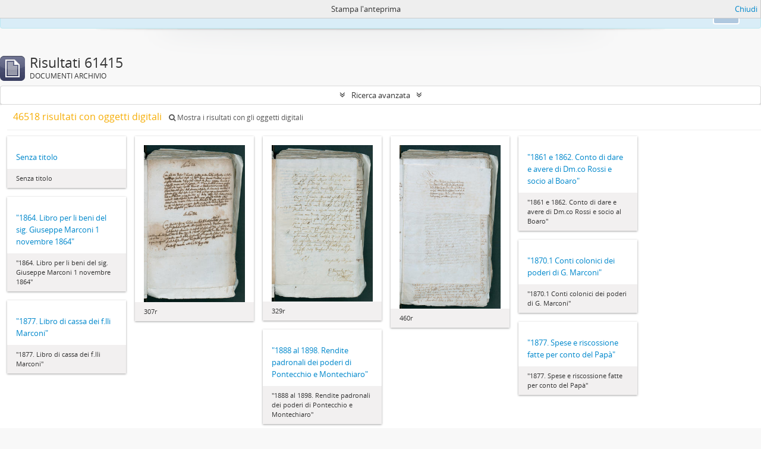

--- FILE ---
content_type: text/html; charset=utf-8
request_url: http://archivi.lincei.it/index.php/informationobject/browse?sort=alphabetic&view=card&sortDir=asc&sf_culture=it&topLod=0&media=print
body_size: 8712
content:
<!DOCTYPE html>
<html lang="it" dir="ltr">
  <head>
    <meta http-equiv="Content-Type" content="text/html; charset=utf-8" />
<meta http-equiv="X-Ua-Compatible" content="IE=edge,chrome=1" />
    <meta name="title" content="ACCADEMIA NAZIONALE DEI LINCEI" />
<meta name="description" content="Archivi Digitalizzati" />
<meta name="viewport" content="initial-scale=1.0, user-scalable=no" />
    <title>ACCADEMIA NAZIONALE DEI LINCEI</title>
    <link rel="shortcut icon" href="/favicon.ico"/>
    <link href="/plugins/sfDrupalPlugin/vendor/drupal/misc/ui/ui.all.css" media="screen" rel="stylesheet" type="text/css" />
<link media="all" href="/plugins/arDominionPlugin/css/main.css" rel="stylesheet" type="text/css" />
<link href="/css/print-preview.css" media="screen" rel="stylesheet" type="text/css" />
            <script src="/vendor/jquery.js" type="text/javascript"></script>
<script src="/plugins/sfDrupalPlugin/vendor/drupal/misc/drupal.js" type="text/javascript"></script>
<script src="/vendor/yui/yahoo-dom-event/yahoo-dom-event.js" type="text/javascript"></script>
<script src="/vendor/yui/element/element-min.js" type="text/javascript"></script>
<script src="/vendor/yui/button/button-min.js" type="text/javascript"></script>
<script src="/vendor/yui/container/container_core-min.js" type="text/javascript"></script>
<script src="/vendor/yui/menu/menu-min.js" type="text/javascript"></script>
<script src="/vendor/modernizr.js" type="text/javascript"></script>
<script src="/vendor/jquery-ui.js" type="text/javascript"></script>
<script src="/vendor/jquery.ui.resizable.min.js" type="text/javascript"></script>
<script src="/vendor/jquery.expander.js" type="text/javascript"></script>
<script src="/vendor/jquery.masonry.js" type="text/javascript"></script>
<script src="/vendor/jquery.imagesloaded.js" type="text/javascript"></script>
<script src="/vendor/bootstrap/js/bootstrap.js" type="text/javascript"></script>
<script src="/vendor/URI.js" type="text/javascript"></script>
<script src="/vendor/meetselva/attrchange.js" type="text/javascript"></script>
<script src="/js/qubit.js" type="text/javascript"></script>
<script src="/js/treeView.js" type="text/javascript"></script>
<script src="/js/clipboard.js" type="text/javascript"></script>
<script src="/plugins/sfDrupalPlugin/vendor/drupal/misc/jquery.once.js" type="text/javascript"></script>
<script src="/plugins/sfDrupalPlugin/vendor/drupal/misc/ui/ui.datepicker.js" type="text/javascript"></script>
<script src="/vendor/yui/connection/connection-min.js" type="text/javascript"></script>
<script src="/vendor/yui/datasource/datasource-min.js" type="text/javascript"></script>
<script src="/vendor/yui/autocomplete/autocomplete-min.js" type="text/javascript"></script>
<script src="/js/autocomplete.js" type="text/javascript"></script>
<script src="/js/dominion.js" type="text/javascript"></script>
  <script type="text/javascript">
//<![CDATA[
jQuery.extend(Qubit, {"relativeUrlRoot":""});
//]]>
</script></head>
  <body class="yui-skin-sam informationobject browse">

    
<script type="text/javascript" charset="utf-8" src="/js/privacyMessage.js"></script>

<div class="animateNicely" id="privacy-message">

    <div class="alert alert-info">
        <button type="button" class="c-btn c-btn-submit c-btn-right-align privacy-message-button">Ok</button>
      <div id="privacy-message-content">
        This website uses cookies to enhance your ability to browse and load content. <a href="/privacy">More Info.</a>      </div>
    </div>

</div>


<header id="top-bar">

      <a id="logo" rel="home" href="/index.php/" title=""><img alt="AtoM" src="/images/logo.png" /></a>  
      <h1 id="site-name">
      <a rel="home" title="Pagina iniziale" href="/index.php/"><span>ACCADEMIA NAZIONALE DEI LINCEI</span></a>    </h1>
  
  <nav>

    
  <div id="user-menu">
    <button class="top-item top-dropdown" data-toggle="dropdown" data-target="#"
      aria-expanded="false">
        accesso    </button>

    <div class="top-dropdown-container">

      <div class="top-dropdown-arrow">
        <div class="arrow"></div>
      </div>

      <div class="top-dropdown-header">
        <h2>Hai un account?</h2>
      </div>

      <div class="top-dropdown-body">

        <form action="/index.php/user/login" method="post">
          <input type="hidden" name="next" value="http://archivi.lincei.it/index.php/informationobject/browse?sort=alphabetic&amp;view=card&amp;sortDir=asc&amp;sf_culture=it&amp;topLod=0&amp;media=print" id="next" />
          <div class="form-item form-item-email">
  <label for="email">Email <span class="form-required" title="This field is required.">*</span></label>
  <input type="text" name="email" id="email" />
  
</div>

          <div class="form-item form-item-password">
  <label for="password">Password <span class="form-required" title="This field is required.">*</span></label>
  <input type="password" name="password" autocomplete="off" id="password" />
  
</div>

          <button type="submit">accesso</button>

        </form>

      </div>

      <div class="top-dropdown-bottom"></div>

    </div>
  </div>


    <div id="quick-links-menu" data-toggle="tooltip" data-title="Collegamenti veloci">

  <button class="top-item" data-toggle="dropdown" data-target="#" aria-expanded="false">Collegamenti veloci</button>

  <div class="top-dropdown-container">

    <div class="top-dropdown-arrow">
      <div class="arrow"></div>
    </div>

    <div class="top-dropdown-header">
      <h2>Collegamenti veloci</h2>
    </div>

    <div class="top-dropdown-body">
      <ul>
                              <li><a href="/index.php/" title="pagina iniziale">pagina iniziale</a></li>
                                        <li><a href="/index.php/About" title="Informazioni">Informazioni</a></li>
                                                                                              <li><a href="/index.php/privacy" title="Privacy Policy">Privacy Policy</a></li>
                                        <li><a href="/index.php/crediti" title="Crediti">Crediti</a></li>
                        </ul>
    </div>

    <div class="top-dropdown-bottom"></div>

  </div>

</div>

          <div id="language-menu" data-toggle="tooltip" data-title="Lingua">

  <button class="top-item" data-toggle="dropdown" data-target="#" aria-expanded="false">Lingua</button>

  <div class="top-dropdown-container">

    <div class="top-dropdown-arrow">
      <div class="arrow"></div>
    </div>

    <div class="top-dropdown-header">
      <h2>Lingua</h2>
    </div>

    <div class="top-dropdown-body">
      <ul>
                  <li>
            <a href="/index.php/informationobject/browse?sf_culture=en&amp;sort=alphabetic&amp;view=card&amp;sortDir=asc&amp;topLod=0&amp;media=print" title="English">English</a>          </li>
                  <li class="active">
            <a href="/index.php/informationobject/browse?sf_culture=it&amp;sort=alphabetic&amp;view=card&amp;sortDir=asc&amp;topLod=0&amp;media=print" title="italiano">italiano</a>          </li>
              </ul>
    </div>

    <div class="top-dropdown-bottom"></div>

  </div>

</div>
    
    <div id="clipboard-menu" data-toggle="tooltip" data-title="Area di lavoro" data-clipboard-status-url="/index.php/user/clipboardStatus" data-alert-message="Nota: gli oggetti nell'area di lavoro che sono stati deselezionati in questa pagina verranno rimossi dall'area di lavoro quando la pagina verrà aggiornata. Potete ri-selezionarli ora o ricaricare la pagina per rimouoverli completamente. Anche se si usano i pulsanti per ordinare o per vedere l'anteprima di stampa, la pagina verrà ricaricata, così che tutto ciò che è al momento deselezionato verrà perso!">

  <button class="top-item" data-toggle="dropdown" data-target="#" aria-expanded="false">
    Area di lavoro  </button>

  <div class="top-dropdown-container">

    <div class="top-dropdown-arrow">
      <div class="arrow"></div>
    </div>

    <div class="top-dropdown-header">
      <h2>Area di lavoro</h2>
      <span id="count-block" data-information-object-label="DOCUMENTI ARCHIVIO" data-actor-object-label="Authority record" data-repository-object-label="Istituzione archivistica"></span>
    </div>

    <div class="top-dropdown-body">
      <ul>
        <li class="leaf" id="node_clearClipboard"><a href="/index.php/user/clipboardClear" title="Clear all selections">Clear all selections</a></li><li class="leaf" id="node_goToClipboard"><a href="/index.php/user/clipboard" title="Go to clipboard">Go to clipboard</a></li><li class="leaf" id="node_loadClipboard"><a href="/index.php/user/clipboardLoad" title="Load clipboard">Load clipboard</a></li><li class="leaf" id="node_saveClipboard"><a href="/index.php/user/clipboardSave" title="Save clipboard">Save clipboard</a></li>      </ul>
    </div>

    <div class="top-dropdown-bottom"></div>

  </div>

</div>

    
  </nav>

  <div id="search-bar">

    <div id="browse-menu">

  <button class="top-item top-dropdown" data-toggle="dropdown" data-target="#" aria-expanded="false">SFOGLIA</button>

  <div class="top-dropdown-container top-dropdown-container-right">

    <div class="top-dropdown-arrow">
      <div class="arrow"></div>
    </div>

    <div class="top-dropdown-header">
      <h2>SFOGLIA</h2>
    </div>

    <div class="top-dropdown-body">
      <ul>
        <li class="leaf" id="node_browseInformationObjects"><a href="/index.php/informationobject/browse" title="Fondo">Fondo</a></li>      </ul>
    </div>

    <div class="top-dropdown-bottom"></div>

  </div>

</div>

    <div id="search-form-wrapper" role="search">

  <h2>Cerca</h2>

  <form action="/index.php/informationobject/browse" data-autocomplete="/index.php/search/autocomplete" autocomplete="off">

    <input type="hidden" name="topLod" value="0"/>
    <input type="hidden" name="sort" value="relevance"/>

          <input type="text" name="query" value="" placeholder="Search"/>
    
    <button><span>Cerca</span></button>

    <div id="search-realm" class="search-popover">

      
        <div>
          <label>
                          <input name="repos" type="radio" value checked="checked" data-placeholder="Cerca">
                        Ricerca globale          </label>
        </div>

        
        
      
      <div class="search-realm-advanced">
        <a href="/index.php/informationobject/browse?showAdvanced=1&topLod=0">
          Ricerca avanzata&nbsp;&raquo;
        </a>
      </div>

    </div>

  </form>

</div>

  </div>

  
</header>


    
    <div id="wrapper" class="container" role="main">

      
        
      <div class="row">

        <div class="span3">

          <div id="sidebar">

            
    <section id="facets">

      <div class="visible-phone facets-header">
        <a class="x-btn btn-wide">
          <i class="fa fa-filter"></i>
          Filtri        </a>
      </div>

      <div class="content">

        
        <h2>Narrow your results by:</h2>

        
<section class="facet ">
  <div class="facet-header">
    <h3><a href="#" aria-expanded="">Lingua</a></h3>
  </div>

  <div class="facet-body" id="#facet-languages">
    <ul>

      
      
              
        <li class="active">
          <a title="" href="/index.php/informationobject/browse?sort=alphabetic&amp;view=card&amp;sortDir=asc&amp;sf_culture=it&amp;topLod=0&amp;media=print">Record unici<span>, 61415 risultati</span></a>          <span class="facet-count" aria-hidden="true">61415</span>
        </li>
              
        <li >
          <a title="" href="/index.php/informationobject/browse?languages=it&amp;sort=alphabetic&amp;view=card&amp;sortDir=asc&amp;sf_culture=it&amp;topLod=0&amp;media=print">Italiano<span>, 61389 risultati</span></a>          <span class="facet-count" aria-hidden="true">61389</span>
        </li>
              
        <li >
          <a title="" href="/index.php/informationobject/browse?languages=en&amp;sort=alphabetic&amp;view=card&amp;sortDir=asc&amp;sf_culture=it&amp;topLod=0&amp;media=print">Inglese<span>, 482 risultati</span></a>          <span class="facet-count" aria-hidden="true">482</span>
        </li>
      
    </ul>
  </div>
</section>

        
<section class="facet ">
  <div class="facet-header">
    <h3><a href="#" aria-expanded="">Parte di</a></h3>
  </div>

  <div class="facet-body" id="#facet-collection">
    <ul>

      
              <li class="active">
          <a title="" href="/index.php/informationobject/browse?sort=alphabetic&amp;view=card&amp;sortDir=asc&amp;sf_culture=it&amp;topLod=0&amp;media=print">Tutto</a>        </li>
      
              
        <li >
          <a title="" href="/index.php/informationobject/browse?collection=185297&amp;sort=alphabetic&amp;view=card&amp;sortDir=asc&amp;sf_culture=it&amp;topLod=0&amp;media=print">MARCONI,  GUGLIELMO<span>, 38377 risultati</span></a>          <span class="facet-count" aria-hidden="true">38377</span>
        </li>
              
        <li >
          <a title="" href="/index.php/informationobject/browse?collection=315&amp;sort=alphabetic&amp;view=card&amp;sortDir=asc&amp;sf_culture=it&amp;topLod=0&amp;media=print">Joannes Faber<span>, 19397 risultati</span></a>          <span class="facet-count" aria-hidden="true">19397</span>
        </li>
              
        <li >
          <a title="" href="/index.php/informationobject/browse?collection=457&amp;sort=alphabetic&amp;view=card&amp;sortDir=asc&amp;sf_culture=it&amp;topLod=0&amp;media=print">PATERNA BALDIZZI, LEONARDO<span>, 3331 risultati</span></a>          <span class="facet-count" aria-hidden="true">3331</span>
        </li>
              
        <li >
          <a title="" href="/index.php/informationobject/browse?collection=614119&amp;sort=alphabetic&amp;view=card&amp;sortDir=asc&amp;sf_culture=it&amp;topLod=0&amp;media=print">Collezione fotografica Gino Loria<span>, 306 risultati</span></a>          <span class="facet-count" aria-hidden="true">306</span>
        </li>
      
    </ul>
  </div>
</section>

                          
        
<section class="facet ">
  <div class="facet-header">
    <h3><a href="#" aria-expanded="">Soggetto produttore</a></h3>
  </div>

  <div class="facet-body" id="#facet-names">
    <ul>

      
              <li class="active">
          <a title="" href="/index.php/informationobject/browse?sort=alphabetic&amp;view=card&amp;sortDir=asc&amp;sf_culture=it&amp;topLod=0&amp;media=print">Tutto</a>        </li>
      
              
        <li >
          <a title="" href="/index.php/informationobject/browse?creators=594491&amp;sort=alphabetic&amp;view=card&amp;sortDir=asc&amp;sf_culture=it&amp;topLod=0&amp;media=print">Loria Gino (1862 - 1954)<span>, 4 risultati</span></a>          <span class="facet-count" aria-hidden="true">4</span>
        </li>
              
        <li >
          <a title="" href="/index.php/informationobject/browse?creators=80361&amp;sort=alphabetic&amp;view=card&amp;sortDir=asc&amp;sf_culture=it&amp;topLod=0&amp;media=print">Leonardo Paterna Baldizzi<span>, 2 risultati</span></a>          <span class="facet-count" aria-hidden="true">2</span>
        </li>
              
        <li >
          <a title="" href="/index.php/informationobject/browse?creators=342&amp;sort=alphabetic&amp;view=card&amp;sortDir=asc&amp;sf_culture=it&amp;topLod=0&amp;media=print">Guglielmo Marconi<span>, 1 risultati</span></a>          <span class="facet-count" aria-hidden="true">1</span>
        </li>
              
        <li >
          <a title="" href="/index.php/informationobject/browse?creators=637588&amp;sort=alphabetic&amp;view=card&amp;sortDir=asc&amp;sf_culture=it&amp;topLod=0&amp;media=print">Gino Loria<span>, 1 risultati</span></a>          <span class="facet-count" aria-hidden="true">1</span>
        </li>
              
        <li >
          <a title="" href="/index.php/informationobject/browse?creators=637592&amp;sort=alphabetic&amp;view=card&amp;sortDir=asc&amp;sf_culture=it&amp;topLod=0&amp;media=print">Joannes Faber<span>, 1 risultati</span></a>          <span class="facet-count" aria-hidden="true">1</span>
        </li>
      
    </ul>
  </div>
</section>

        
<section class="facet ">
  <div class="facet-header">
    <h3><a href="#" aria-expanded="">Nome</a></h3>
  </div>

  <div class="facet-body" id="#facet-names">
    <ul>

      
              <li class="active">
          <a title="" href="/index.php/informationobject/browse?sort=alphabetic&amp;view=card&amp;sortDir=asc&amp;sf_culture=it&amp;topLod=0&amp;media=print">Tutto</a>        </li>
      
              
        <li >
          <a title="" href="/index.php/informationobject/browse?names=484137&amp;sort=alphabetic&amp;view=card&amp;sortDir=asc&amp;sf_culture=it&amp;topLod=0&amp;media=print">Lagrange Joseph Louis<span>, 13 risultati</span></a>          <span class="facet-count" aria-hidden="true">13</span>
        </li>
              
        <li >
          <a title="" href="/index.php/informationobject/browse?names=485222&amp;sort=alphabetic&amp;view=card&amp;sortDir=asc&amp;sf_culture=it&amp;topLod=0&amp;media=print">Pascal Ernesto<span>, 7 risultati</span></a>          <span class="facet-count" aria-hidden="true">7</span>
        </li>
              
        <li >
          <a title="" href="/index.php/informationobject/browse?names=484228&amp;sort=alphabetic&amp;view=card&amp;sortDir=asc&amp;sf_culture=it&amp;topLod=0&amp;media=print">Archimede<span>, 4 risultati</span></a>          <span class="facet-count" aria-hidden="true">4</span>
        </li>
              
        <li >
          <a title="" href="/index.php/informationobject/browse?names=484399&amp;sort=alphabetic&amp;view=card&amp;sortDir=asc&amp;sf_culture=it&amp;topLod=0&amp;media=print">Casorati Felice<span>, 4 risultati</span></a>          <span class="facet-count" aria-hidden="true">4</span>
        </li>
              
        <li >
          <a title="" href="/index.php/informationobject/browse?names=484844&amp;sort=alphabetic&amp;view=card&amp;sortDir=asc&amp;sf_culture=it&amp;topLod=0&amp;media=print">Kronecker Leopold<span>, 4 risultati</span></a>          <span class="facet-count" aria-hidden="true">4</span>
        </li>
              
        <li >
          <a title="" href="/index.php/informationobject/browse?names=485499&amp;sort=alphabetic&amp;view=card&amp;sortDir=asc&amp;sf_culture=it&amp;topLod=0&amp;media=print">Severini Carlo<span>, 4 risultati</span></a>          <span class="facet-count" aria-hidden="true">4</span>
        </li>
              
        <li >
          <a title="" href="/index.php/informationobject/browse?names=484255&amp;sort=alphabetic&amp;view=card&amp;sortDir=asc&amp;sf_culture=it&amp;topLod=0&amp;media=print">Bacone Francesco<span>, 3 risultati</span></a>          <span class="facet-count" aria-hidden="true">3</span>
        </li>
              
        <li >
          <a title="" href="/index.php/informationobject/browse?names=484377&amp;sort=alphabetic&amp;view=card&amp;sortDir=asc&amp;sf_culture=it&amp;topLod=0&amp;media=print">Cantor Georg<span>, 3 risultati</span></a>          <span class="facet-count" aria-hidden="true">3</span>
        </li>
              
        <li >
          <a title="" href="/index.php/informationobject/browse?names=485467&amp;sort=alphabetic&amp;view=card&amp;sortDir=asc&amp;sf_culture=it&amp;topLod=0&amp;media=print">Segre Corrado<span>, 3 risultati</span></a>          <span class="facet-count" aria-hidden="true">3</span>
        </li>
              
        <li >
          <a title="" href="/index.php/informationobject/browse?names=597555&amp;sort=alphabetic&amp;view=card&amp;sortDir=asc&amp;sf_culture=it&amp;topLod=0&amp;media=print">Copernico Niccolò<span>, 3 risultati</span></a>          <span class="facet-count" aria-hidden="true">3</span>
        </li>
      
    </ul>
  </div>
</section>

        
<section class="facet ">
  <div class="facet-header">
    <h3><a href="#" aria-expanded="">Luogo</a></h3>
  </div>

  <div class="facet-body" id="#facet-places">
    <ul>

      
              <li class="active">
          <a title="" href="/index.php/informationobject/browse?sort=alphabetic&amp;view=card&amp;sortDir=asc&amp;sf_culture=it&amp;topLod=0&amp;media=print">Tutto</a>        </li>
      
              
        <li >
          <a title="" href="/index.php/informationobject/browse?places=765&amp;sort=alphabetic&amp;view=card&amp;sortDir=asc&amp;sf_culture=it&amp;topLod=0&amp;media=print">Roma<span>, 546 risultati</span></a>          <span class="facet-count" aria-hidden="true">546</span>
        </li>
              
        <li >
          <a title="" href="/index.php/informationobject/browse?places=81141&amp;sort=alphabetic&amp;view=card&amp;sortDir=asc&amp;sf_culture=it&amp;topLod=0&amp;media=print">Napoli<span>, 521 risultati</span></a>          <span class="facet-count" aria-hidden="true">521</span>
        </li>
              
        <li >
          <a title="" href="/index.php/informationobject/browse?places=83869&amp;sort=alphabetic&amp;view=card&amp;sortDir=asc&amp;sf_culture=it&amp;topLod=0&amp;media=print">Torino<span>, 119 risultati</span></a>          <span class="facet-count" aria-hidden="true">119</span>
        </li>
              
        <li >
          <a title="" href="/index.php/informationobject/browse?places=83104&amp;sort=alphabetic&amp;view=card&amp;sortDir=asc&amp;sf_culture=it&amp;topLod=0&amp;media=print">Monterotondo<span>, 97 risultati</span></a>          <span class="facet-count" aria-hidden="true">97</span>
        </li>
              
        <li >
          <a title="" href="/index.php/informationobject/browse?places=94184&amp;sort=alphabetic&amp;view=card&amp;sortDir=asc&amp;sf_culture=it&amp;topLod=0&amp;media=print">Venas di Cadore<span>, 93 risultati</span></a>          <span class="facet-count" aria-hidden="true">93</span>
        </li>
              
        <li >
          <a title="" href="/index.php/informationobject/browse?places=107091&amp;sort=alphabetic&amp;view=card&amp;sortDir=asc&amp;sf_culture=it&amp;topLod=0&amp;media=print">Londra<span>, 91 risultati</span></a>          <span class="facet-count" aria-hidden="true">91</span>
        </li>
              
        <li >
          <a title="" href="/index.php/informationobject/browse?places=82287&amp;sort=alphabetic&amp;view=card&amp;sortDir=asc&amp;sf_culture=it&amp;topLod=0&amp;media=print">Firenze<span>, 86 risultati</span></a>          <span class="facet-count" aria-hidden="true">86</span>
        </li>
              
        <li >
          <a title="" href="/index.php/informationobject/browse?places=82759&amp;sort=alphabetic&amp;view=card&amp;sortDir=asc&amp;sf_culture=it&amp;topLod=0&amp;media=print">Venezia<span>, 60 risultati</span></a>          <span class="facet-count" aria-hidden="true">60</span>
        </li>
              
        <li >
          <a title="" href="/index.php/informationobject/browse?places=101559&amp;sort=alphabetic&amp;view=card&amp;sortDir=asc&amp;sf_culture=it&amp;topLod=0&amp;media=print">Fiuggi<span>, 48 risultati</span></a>          <span class="facet-count" aria-hidden="true">48</span>
        </li>
              
        <li >
          <a title="" href="/index.php/informationobject/browse?places=81150&amp;sort=alphabetic&amp;view=card&amp;sortDir=asc&amp;sf_culture=it&amp;topLod=0&amp;media=print">Palermo<span>, 45 risultati</span></a>          <span class="facet-count" aria-hidden="true">45</span>
        </li>
      
    </ul>
  </div>
</section>

        
<section class="facet ">
  <div class="facet-header">
    <h3><a href="#" aria-expanded="">Soggetto</a></h3>
  </div>

  <div class="facet-body" id="#facet-subjects">
    <ul>

      
              <li class="active">
          <a title="" href="/index.php/informationobject/browse?sort=alphabetic&amp;view=card&amp;sortDir=asc&amp;sf_culture=it&amp;topLod=0&amp;media=print">Tutto</a>        </li>
      
              
        <li >
          <a title="" href="/index.php/informationobject/browse?subjects=69671&amp;sort=alphabetic&amp;view=card&amp;sortDir=asc&amp;sf_culture=it&amp;topLod=0&amp;media=print">Schoppe Kaspar<span>, 665 risultati</span></a>          <span class="facet-count" aria-hidden="true">665</span>
        </li>
              
        <li >
          <a title="" href="/index.php/informationobject/browse?subjects=153583&amp;sort=alphabetic&amp;view=card&amp;sortDir=asc&amp;sf_culture=it&amp;topLod=0&amp;media=print">Ufficio Marconi, Roma<span>, 385 risultati</span></a>          <span class="facet-count" aria-hidden="true">385</span>
        </li>
              
        <li >
          <a title="" href="/index.php/informationobject/browse?subjects=71612&amp;sort=alphabetic&amp;view=card&amp;sortDir=asc&amp;sf_culture=it&amp;topLod=0&amp;media=print">Mander von Neuhausen Peter<span>, 301 risultati</span></a>          <span class="facet-count" aria-hidden="true">301</span>
        </li>
              
        <li >
          <a title="" href="/index.php/informationobject/browse?subjects=71008&amp;sort=alphabetic&amp;view=card&amp;sortDir=asc&amp;sf_culture=it&amp;topLod=0&amp;media=print">Grembs Georg<span>, 190 risultati</span></a>          <span class="facet-count" aria-hidden="true">190</span>
        </li>
              
        <li >
          <a title="" href="/index.php/informationobject/browse?subjects=85316&amp;sort=alphabetic&amp;view=card&amp;sortDir=asc&amp;sf_culture=it&amp;topLod=0&amp;media=print">Giovagnoli Enrica<span>, 180 risultati</span></a>          <span class="facet-count" aria-hidden="true">180</span>
        </li>
              
        <li >
          <a title="" href="/index.php/informationobject/browse?subjects=144700&amp;sort=alphabetic&amp;view=card&amp;sortDir=asc&amp;sf_culture=it&amp;topLod=0&amp;media=print">Marconi's Wireless Telegraph Co. Ltd., Londra<span>, 180 risultati</span></a>          <span class="facet-count" aria-hidden="true">180</span>
        </li>
              
        <li >
          <a title="" href="/index.php/informationobject/browse?subjects=74736&amp;sort=alphabetic&amp;view=card&amp;sortDir=asc&amp;sf_culture=it&amp;topLod=0&amp;media=print">Welser Markus<span>, 164 risultati</span></a>          <span class="facet-count" aria-hidden="true">164</span>
        </li>
              
        <li >
          <a title="" href="/index.php/informationobject/browse?subjects=71400&amp;sort=alphabetic&amp;view=card&amp;sortDir=asc&amp;sf_culture=it&amp;topLod=0&amp;media=print">Cesi Federico<span>, 127 risultati</span></a>          <span class="facet-count" aria-hidden="true">127</span>
        </li>
              
        <li >
          <a title="" href="/index.php/informationobject/browse?subjects=106997&amp;sort=alphabetic&amp;view=card&amp;sortDir=asc&amp;sf_culture=it&amp;topLod=0&amp;media=print">Electrical and Musical Industries Ltd. - E.M.I., Hayes (Middlesex)<span>, 113 risultati</span></a>          <span class="facet-count" aria-hidden="true">113</span>
        </li>
              
        <li >
          <a title="" href="/index.php/informationobject/browse?subjects=143701&amp;sort=alphabetic&amp;view=card&amp;sortDir=asc&amp;sf_culture=it&amp;topLod=0&amp;media=print">Marconi Offices, Londra<span>, 84 risultati</span></a>          <span class="facet-count" aria-hidden="true">84</span>
        </li>
      
    </ul>
  </div>
</section>

        
        
<section class="facet ">
  <div class="facet-header">
    <h3><a href="#" aria-expanded="">Livello di descrizione</a></h3>
  </div>

  <div class="facet-body" id="#facet-levelOfDescription">
    <ul>

      
              <li class="active">
          <a title="" href="/index.php/informationobject/browse?sort=alphabetic&amp;view=card&amp;sortDir=asc&amp;sf_culture=it&amp;topLod=0&amp;media=print">Tutto</a>        </li>
      
              
        <li >
          <a title="" href="/index.php/informationobject/browse?levels=1129&amp;sort=alphabetic&amp;view=card&amp;sortDir=asc&amp;sf_culture=it&amp;topLod=0&amp;media=print">carta/e<span>, 37535 risultati</span></a>          <span class="facet-count" aria-hidden="true">37535</span>
        </li>
              
        <li >
          <a title="" href="/index.php/informationobject/browse?levels=200&amp;sort=alphabetic&amp;view=card&amp;sortDir=asc&amp;sf_culture=it&amp;topLod=0&amp;media=print">Unità documentaria<span>, 4369 risultati</span></a>          <span class="facet-count" aria-hidden="true">4369</span>
        </li>
              
        <li >
          <a title="" href="/index.php/informationobject/browse?levels=1718&amp;sort=alphabetic&amp;view=card&amp;sortDir=asc&amp;sf_culture=it&amp;topLod=0&amp;media=print">Fascicolo<span>, 788 risultati</span></a>          <span class="facet-count" aria-hidden="true">788</span>
        </li>
              
        <li >
          <a title="" href="/index.php/informationobject/browse?levels=126657&amp;sort=alphabetic&amp;view=card&amp;sortDir=asc&amp;sf_culture=it&amp;topLod=0&amp;media=print">S. S. fasc.<span>, 410 risultati</span></a>          <span class="facet-count" aria-hidden="true">410</span>
        </li>
              
        <li >
          <a title="" href="/index.php/informationobject/browse?levels=484115&amp;sort=alphabetic&amp;view=card&amp;sortDir=asc&amp;sf_culture=it&amp;topLod=0&amp;media=print">Carta/e<span>, 306 risultati</span></a>          <span class="facet-count" aria-hidden="true">306</span>
        </li>
              
        <li >
          <a title="" href="/index.php/informationobject/browse?levels=126646&amp;sort=alphabetic&amp;view=card&amp;sortDir=asc&amp;sf_culture=it&amp;topLod=0&amp;media=print">S.fasc.<span>, 194 risultati</span></a>          <span class="facet-count" aria-hidden="true">194</span>
        </li>
              
        <li >
          <a title="" href="/index.php/informationobject/browse?levels=109920&amp;sort=alphabetic&amp;view=card&amp;sortDir=asc&amp;sf_culture=it&amp;topLod=0&amp;media=print">Busta<span>, 65 risultati</span></a>          <span class="facet-count" aria-hidden="true">65</span>
        </li>
              
        <li >
          <a title="" href="/index.php/informationobject/browse?levels=1098&amp;sort=alphabetic&amp;view=card&amp;sortDir=asc&amp;sf_culture=it&amp;topLod=0&amp;media=print">UA<span>, 40 risultati</span></a>          <span class="facet-count" aria-hidden="true">40</span>
        </li>
              
        <li >
          <a title="" href="/index.php/informationobject/browse?levels=1097&amp;sort=alphabetic&amp;view=card&amp;sortDir=asc&amp;sf_culture=it&amp;topLod=0&amp;media=print">filza<span>, 38 risultati</span></a>          <span class="facet-count" aria-hidden="true">38</span>
        </li>
              
        <li >
          <a title="" href="/index.php/informationobject/browse?levels=197&amp;sort=alphabetic&amp;view=card&amp;sortDir=asc&amp;sf_culture=it&amp;topLod=0&amp;media=print">Serie<span>, 13 risultati</span></a>          <span class="facet-count" aria-hidden="true">13</span>
        </li>
      
    </ul>
  </div>
</section>

        
<section class="facet ">
  <div class="facet-header">
    <h3><a href="#" aria-expanded="">Tipo di media</a></h3>
  </div>

  <div class="facet-body" id="#facet-mediaTypes">
    <ul>

      
              <li class="active">
          <a title="" href="/index.php/informationobject/browse?sort=alphabetic&amp;view=card&amp;sortDir=asc&amp;sf_culture=it&amp;topLod=0&amp;media=print">Tutto</a>        </li>
      
              
        <li >
          <a title="" href="/index.php/informationobject/browse?mediatypes=136&amp;sort=alphabetic&amp;view=card&amp;sortDir=asc&amp;sf_culture=it&amp;topLod=0&amp;media=print">Immagine<span>, 46516 risultati</span></a>          <span class="facet-count" aria-hidden="true">46516</span>
        </li>
              
        <li >
          <a title="" href="/index.php/informationobject/browse?mediatypes=137&amp;sort=alphabetic&amp;view=card&amp;sortDir=asc&amp;sf_culture=it&amp;topLod=0&amp;media=print">Testo<span>, 1 risultati</span></a>          <span class="facet-count" aria-hidden="true">1</span>
        </li>
              
        <li >
          <a title="" href="/index.php/informationobject/browse?mediatypes=139&amp;sort=alphabetic&amp;view=card&amp;sortDir=asc&amp;sf_culture=it&amp;topLod=0&amp;media=print">Altro<span>, 1 risultati</span></a>          <span class="facet-count" aria-hidden="true">1</span>
        </li>
      
    </ul>
  </div>
</section>

      </div>

    </section>

  
          </div>

        </div>

        <div class="span9">

          <div id="main-column">

                <div id="preview-message">
    Stampa l'anteprima    <a href="/index.php/informationobject/browse?sort=alphabetic&amp;view=card&amp;sortDir=asc&amp;sf_culture=it&amp;topLod=0" title="Chiudi">Chiudi</a>  </div>

  <div class="multiline-header">
    <img alt="" src="/images/icons-large/icon-archival.png" />    <h1 aria-describedby="results-label">
              Risultati 61415          </h1>
    <span class="sub" id="results-label">DOCUMENTI ARCHIVIO</span>
  </div>

            
  <section class="header-options">

    
                                  
  </section>


            
  <section class="advanced-search-section">

  <a href="#" class="advanced-search-toggle " aria-expanded="false">Ricerca avanzata</a>

  <div class="advanced-search animateNicely" style="display: none;">

    <form name="advanced-search-form" method="get" action="/index.php/informationobject/browse">
              <input type="hidden" name="sort" value="alphabetic"/>
              <input type="hidden" name="view" value="card"/>
              <input type="hidden" name="media" value="print"/>
      
      <p>Cerca le descrizioni che contengono:</p>

      <div class="criteria">

        
          
        
        
        <div class="criterion">

          <select class="boolean" name="so0">
            <option value="and">e</option>
            <option value="or">o</option>
            <option value="not">non</option>
          </select>

          <input class="query" type="text" placeholder="Cerca" name="sq0"/>

          <span>in</span>

          <select class="field" name="sf0">
            <option value="">Qualunque campo</option>
            <option value="title">Titolo</option>
                          <option value="archivalHistory">Storia archivistica</option>
                        <option value="scopeAndContent">Ambito e contenuto</option>
            <option value="extentAndMedium">Consistenza e supporto</option>
            <option value="subject">Punti d'accesso per soggetto</option>
            <option value="name">Punti d'accesso per nome</option>
            <option value="place">Punti d'accesso per luogo</option>
            <option value="genre">Punti d'accesso relativi al genere</option>
            <option value="identifier">Codice identificativo</option>
            <option value="referenceCode">Codice di riferimento</option>
            <option value="digitalObjectTranscript">Testo di oggetto digitale</option>
            <option value="findingAidTranscript">Testo dello strumento di ricerca</option>
            <option value="creator">Soggetto produttore</option>
            <option value="allExceptFindingAidTranscript">Qualunque campo, ad eccezione del testo dello strumento di ricerca</option>
          </select>

          <a href="#" class="delete-criterion"><i class="fa fa-times"></i></a>

        </div>

        <div class="add-new-criteria">
          <div class="btn-group">
            <a class="btn dropdown-toggle" data-toggle="dropdown" href="#">
              Aggiungi nuovi criteri<span class="caret"></span>
            </a>
            <ul class="dropdown-menu">
              <li><a href="#" id="add-criterion-and">E</a></li>
              <li><a href="#" id="add-criterion-or">o</a></li>
              <li><a href="#" id="add-criterion-not">Non</a></li>
            </ul>
          </div>
        </div>

      </div>

      <p>Limita i risultati a:</p>

      <div class="criteria">

                  <div class="filter-row">
            <div class="filter">
              <div class="form-item form-item-repos">
  <label for="repos">Istituto conservatore</label>
  <select name="repos" id="repos">
<option value="" selected="selected"></option>
<option value="599817">&quot;Caporicci inc.&quot;&quot;&quot;&quot;&quot;&quot;</option>
<option value="484087">212 fotografie</option>
<option value="53107">Accademia Nazionale dei Lincei</option>
<option value="318">BIBLIOTECA DELL&#039;ACCADEMIA DEI LINCEI E CORSINIANA</option>
<option value="605527">Bosio dis.</option>
<option value="601222">Caporicci inc.</option>
<option value="594074">Completa</option>
<option value="972">Example Repository</option>
<option value="594407">Latn</option>
<option value="603105">sul verso pubblicità della Rivista Lectures on Elementary Mathematics</option>
</select>
  
</div>
            </div>
          </div>
        
        <div class="filter-row">
          <div class="filter">
            <label for="collection">Descrizione al livello più alto</label>            <select name="collection" class="form-autocomplete" id="collection">

</select>            <input class="list" type="hidden" value="/index.php/informationobject/autocomplete?parent=1&filterDrafts=1"/>
          </div>
        </div>

      </div>

      <p>Filtra i risultati per:</p>

      <div class="criteria">

        <div class="filter-row triple">

          <div class="filter-left">
            <div class="form-item form-item-levels">
  <label for="levels">Livello di descrizione</label>
  <select name="levels" id="levels">
<option value="" selected="selected"></option>
<option value="594406">ACCADEMIA DEI LINCEI E CORSINIANA</option>
<option value="56896">Bibliografia</option>
<option value="109920">Busta</option>
<option value="80385">Caratteristiche tecniche</option>
<option value="1129">carta/e</option>
<option value="484115">Carta/e</option>
<option value="599891">Carta/e</option>
<option value="600320">Carta/e</option>
<option value="600678">Carta/e</option>
<option value="196">Collezione</option>
<option value="1718">Fascicolo</option>
<option value="1107">file</option>
<option value="1097">filza</option>
<option value="194">Fondo</option>
<option value="3439">Immagine</option>
<option value="594073">Latn</option>
<option value="594404">Latn</option>
<option value="97868">opuscolo</option>
<option value="253421">Part</option>
<option value="126657">S. S. fasc.</option>
<option value="614114">s.d.</option>
<option value="126646">S.fasc.</option>
<option value="197">Serie</option>
<option value="13652">Sezione</option>
<option value="198">Sottoserie</option>
<option value="195">Sub-fondo</option>
<option value="2365">Tavola</option>
<option value="1098">UA</option>
<option value="199">Unità archivistica</option>
<option value="200">Unità documentaria</option>
<option value="1047">Volume</option>
</select>
  
</div>
          </div>

          <div class="filter-center">
            <div class="form-item form-item-onlyMedia">
  <label for="onlyMedia">Oggetto digitale disponibile</label>
  <select name="onlyMedia" id="onlyMedia">
<option value="" selected="selected"></option>
<option value="1">Sì</option>
<option value="0">No</option>
</select>
  
</div>
          </div>

          <div class="filter-right">
            <div class="form-item form-item-findingAidStatus">
  <label for="findingAidStatus">Strumento di ricerca</label>
  <select name="findingAidStatus" id="findingAidStatus">
<option value="" selected="selected"></option>
<option value="yes">Sì</option>
<option value="no">No</option>
<option value="generated">Crea</option>
<option value="uploaded">Caricato</option>
</select>
  
</div>
          </div>

        </div>

                
                  <div class="filter-row">

                          <div class="filter-left">
                <div class="form-item form-item-copyrightStatus">
  <label for="copyrightStatus">Stato del copyright</label>
  <select name="copyrightStatus" id="copyrightStatus">
<option value="" selected="selected"></option>
<option value="309">BIBLIOTECA DELL&#039;ACCADEMIA DEI LINCEI E CORSINIANA</option>
<option value="308">Biblioteca Nazionale Dei Lincei</option>
<option value="310">Sconosciuto</option>
</select>
  
</div>
              </div>
            
                          <div class="filter-right">
                <div class="form-item form-item-materialType">
  <label for="materialType">Tipologia di materiale (GMD)</label>
  <select name="materialType" id="materialType">
<option value="" selected="selected"></option>
<option value="234">Disegni architettonici</option>
<option value="242">Disegno tecnico</option>
<option value="240">Documentazione filiatelica</option>
<option value="243">Documentazione testuale</option>
<option value="237">Immagini in movimento</option>
<option value="235">Materiale cartografico</option>
<option value="236">Materiale grafico</option>
<option value="238">Media molteplici</option>
<option value="239">Oggetto</option>
<option value="241">Registrazione sonora</option>
</select>
  
</div>
              </div>
            
          </div>
        
        <div class="filter-row">

          <div class="lod-filter">
            <label>
              <input type="radio" name="topLod" value="1" >
              Descrizioni al livello più alto            </label>
            <label>
              <input type="radio" name="topLod" value="0" checked>
              Tutte le descrizioni            </label>
          </div>

        </div>

      </div>

      <p>Filtra per intervallo cronologico:</p>

      <div class="criteria">

        <div class="filter-row">

          <div class="start-date">
            <div class="form-item form-item-startDate">
  <label for="startDate">Inizio</label>
  <input placeholder="YYYY-MM-DD" type="text" name="startDate" id="startDate" />
  
</div>
          </div>

          <div class="end-date">
            <div class="form-item form-item-endDate">
  <label for="endDate">Fine</label>
  <input placeholder="YYYY-MM-DD" type="text" name="endDate" id="endDate" />
  
</div>
          </div>

          <div class="date-type">
            <label>
              <input type="radio" name="rangeType" value="inclusive" checked>
              Sovrapposizione            </label>
            <label>
              <input type="radio" name="rangeType" value="exact" >
              Esatto            </label>
          </div>

          <a href="#" class="date-range-help-icon" aria-expanded="false"><i class="fa fa-question-circle"></i></a>

        </div>

        <div class="alert alert-info date-range-help animateNicely">
          Usare queste opzioni per specificare come verranno resi i risultati relativi all'arco temporale. "Exact" significa che verranno restituite le descrizioni le cui date iniziali e finali cadono all'interno dell'arco temporale inserito. "Overalapping" significa che verrà restituita ogni descrizione la cui data iniziale o finale tocca o si sovrappone  alla data inserita.        </div>

      </div>

      <section class="actions">
        <input type="submit" class="c-btn c-btn-submit" value="Cerca"/>
        <input type="button" class="reset c-btn c-btn-delete" value="Reimposta"/>
      </section>

    </form>

  </div>

</section>

  
    <section class="browse-options">
      <a  href="/index.php/informationobject/browse?sort=alphabetic&view=card&sortDir=asc&sf_culture=it&topLod=0&media=print">
  <i class="fa fa-print"></i>
  Stampa l'anteprima</a>

              <a href="/index.php/browse/hierarchy">
          <i class="fa fa-sitemap"></i>
          Hierarchy
        </a>
      
      
      <span>
        <span class="view-header-label">Vedere:</span>

<div class="btn-group">
  <a class="btn fa fa-th-large active" href="/index.php/informationobject/browse?view=card&amp;sort=alphabetic&amp;sortDir=asc&amp;sf_culture=it&amp;topLod=0&amp;media=print" title=" "> </a>
  <a class="btn fa fa-list " href="/index.php/informationobject/browse?view=table&amp;sort=alphabetic&amp;sortDir=asc&amp;sf_culture=it&amp;topLod=0&amp;media=print" title=" "> </a></div>
      </span>

      <div class="pickers">
        <div id="sort-header">
  <div class="sort-options">

    <label>Ordina per:</label>

    <div class="dropdown">

      <div class="dropdown-selected">
                                  <span>Titolo</span>
                  
      </div>

      <ul class="dropdown-options">

        <span class="pointer"></span>

                  <li>
                        <a href="/index.php/informationobject/browse?sort=lastUpdated&view=card&sortDir=asc&sf_culture=it&topLod=0&media=print" data-order="lastUpdated">
              <span>Date modified</span>
            </a>
          </li>
                  <li>
                        <a href="/index.php/informationobject/browse?sort=relevance&view=card&sortDir=asc&sf_culture=it&topLod=0&media=print" data-order="relevance">
              <span>Rilevanza</span>
            </a>
          </li>
                  <li>
                        <a href="/index.php/informationobject/browse?sort=identifier&view=card&sortDir=asc&sf_culture=it&topLod=0&media=print" data-order="identifier">
              <span>Codice identificativo</span>
            </a>
          </li>
                  <li>
                        <a href="/index.php/informationobject/browse?sort=referenceCode&view=card&sortDir=asc&sf_culture=it&topLod=0&media=print" data-order="referenceCode">
              <span>Codice di riferimento</span>
            </a>
          </li>
                  <li>
                        <a href="/index.php/informationobject/browse?sort=startDate&view=card&sortDir=asc&sf_culture=it&topLod=0&media=print" data-order="startDate">
              <span>Data iniziale</span>
            </a>
          </li>
                  <li>
                        <a href="/index.php/informationobject/browse?sort=endDate&view=card&sortDir=asc&sf_culture=it&topLod=0&media=print" data-order="endDate">
              <span>Data finale</span>
            </a>
          </li>
              </ul>
    </div>
  </div>
</div>

<div id="sort-header">
  <div class="sort-options">

    <label>Direction:</label>

    <div class="dropdown">

      <div class="dropdown-selected">
                                  <span>Ascending</span>
                  
      </div>

      <ul class="dropdown-options">

        <span class="pointer"></span>

                  <li>
                        <a href="/index.php/informationobject/browse?sortDir=desc&sort=alphabetic&view=card&sf_culture=it&topLod=0&media=print" data-order="desc">
              <span>Descending</span>
            </a>
          </li>
              </ul>
    </div>
  </div>
</div>
      </div>
    </section>

    <div id="content" class="browse-content">
              <div class="search-result media-summary">
          <p>
            46518 risultati con oggetti digitali                                    <a href="/index.php/informationobject/browse?sort=alphabetic&view=card&sortDir=asc&sf_culture=it&topLod=0&media=print&onlyMedia=1">
              <i class="fa fa-search"></i>
              Mostra i risultati con gli oggetti digitali            </a>
          </p>
        </div>
      
              
<section class="masonry browse-masonry">

          
          <div class="brick brick-only-text">
    
      <a href="/index.php/aa2s-76qq-hpre">
        
          <h5>Senza titolo</h5>

              </a>

      <div class="bottom">
        <button class="clipboard repository-or-digital-obj-browse"
  data-clipboard-url="/index.php/user/clipboardToggleSlug"
  data-clipboard-slug="aa2s-76qq-hpre"
  data-toggle="tooltip"  data-title="Aggiungi all'area di lavoro"
  data-alt-title="Rimuovi dall'area di lavoro">
  Aggiungi all'area di lavoro</button>
Senza titolo      </div>
    </div>
          
          <div class="brick">
    
      <a href="/index.php/307r-9">
        
          <a href="/index.php/307r-9" title=""><img alt="307r" src="/uploads/r/biblioteca-dellaccademia-dei-lincei-e-corsiniana/5/6/56465/FABER_TOMO_413_0624_142.jpg" /></a>
              </a>

      <div class="bottom">
        <button class="clipboard repository-or-digital-obj-browse"
  data-clipboard-url="/index.php/user/clipboardToggleSlug"
  data-clipboard-slug="307r-9"
  data-toggle="tooltip"  data-title="Aggiungi all'area di lavoro"
  data-alt-title="Rimuovi dall'area di lavoro">
  Aggiungi all'area di lavoro</button>
 307r      </div>
    </div>
          
          <div class="brick">
    
      <a href="/index.php/329r-9">
        
          <a href="/index.php/329r-9" title=""><img alt="329r" src="/uploads/r/biblioteca-dellaccademia-dei-lincei-e-corsiniana/5/6/56633/FABER_TOMO_413_0668_142.jpg" /></a>
              </a>

      <div class="bottom">
        <button class="clipboard repository-or-digital-obj-browse"
  data-clipboard-url="/index.php/user/clipboardToggleSlug"
  data-clipboard-slug="329r-9"
  data-toggle="tooltip"  data-title="Aggiungi all'area di lavoro"
  data-alt-title="Rimuovi dall'area di lavoro">
  Aggiungi all'area di lavoro</button>
 329r      </div>
    </div>
          
          <div class="brick">
    
      <a href="/index.php/460r-9">
        
          <a href="/index.php/460r-9" title=""><img alt="460r" src="/uploads/r/biblioteca-dellaccademia-dei-lincei-e-corsiniana/6/4/64351/FABER_TOMO_413_0932_142.jpg" /></a>
              </a>

      <div class="bottom">
        <button class="clipboard repository-or-digital-obj-browse"
  data-clipboard-url="/index.php/user/clipboardToggleSlug"
  data-clipboard-slug="460r-9"
  data-toggle="tooltip"  data-title="Aggiungi all'area di lavoro"
  data-alt-title="Rimuovi dall'area di lavoro">
  Aggiungi all'area di lavoro</button>
 460r      </div>
    </div>
          
          <div class="brick brick-only-text">
    
      <a href="/index.php/1861-e-1862-conto-di-dare-e-avere-di-dm-co-rossi-e-socio-al-boaro">
        
          <h5>&quot;1861 e 1862. Conto di dare e avere di Dm.co Rossi e socio al Boaro&quot;</h5>

              </a>

      <div class="bottom">
        <button class="clipboard repository-or-digital-obj-browse"
  data-clipboard-url="/index.php/user/clipboardToggleSlug"
  data-clipboard-slug="1861-e-1862-conto-di-dare-e-avere-di-dm-co-rossi-e-socio-al-boaro"
  data-toggle="tooltip"  data-title="Aggiungi all'area di lavoro"
  data-alt-title="Rimuovi dall'area di lavoro">
  Aggiungi all'area di lavoro</button>
&quot;1861 e 1862. Conto di dare e avere di Dm.co Rossi e socio al Boaro&quot;      </div>
    </div>
          
          <div class="brick brick-only-text">
    
      <a href="/index.php/1864-libro-per-li-beni-del-sig-giuseppe-marconi-1-novembre-1864">
        
          <h5>&quot;1864. Libro per li beni del sig. Giuseppe Marconi 1 novembre 1864&quot;</h5>

              </a>

      <div class="bottom">
        <button class="clipboard repository-or-digital-obj-browse"
  data-clipboard-url="/index.php/user/clipboardToggleSlug"
  data-clipboard-slug="1864-libro-per-li-beni-del-sig-giuseppe-marconi-1-novembre-1864"
  data-toggle="tooltip"  data-title="Aggiungi all'area di lavoro"
  data-alt-title="Rimuovi dall'area di lavoro">
  Aggiungi all'area di lavoro</button>
&quot;1864. Libro per li beni del sig. Giuseppe Marconi 1 novembre 1864&quot;      </div>
    </div>
          
          <div class="brick brick-only-text">
    
      <a href="/index.php/1870-1-conti-colonici-dei-poderi-di-g-marconi">
        
          <h5>&quot;1870.1 Conti colonici dei poderi di G. Marconi&quot;</h5>

              </a>

      <div class="bottom">
        <button class="clipboard repository-or-digital-obj-browse"
  data-clipboard-url="/index.php/user/clipboardToggleSlug"
  data-clipboard-slug="1870-1-conti-colonici-dei-poderi-di-g-marconi"
  data-toggle="tooltip"  data-title="Aggiungi all'area di lavoro"
  data-alt-title="Rimuovi dall'area di lavoro">
  Aggiungi all'area di lavoro</button>
&quot;1870.1 Conti colonici dei poderi di G. Marconi&quot;      </div>
    </div>
          
          <div class="brick brick-only-text">
    
      <a href="/index.php/1877-libro-di-cassa-dei-f-lli-marconi">
        
          <h5>&quot;1877. Libro di cassa dei f.lli Marconi&quot;</h5>

              </a>

      <div class="bottom">
        <button class="clipboard repository-or-digital-obj-browse"
  data-clipboard-url="/index.php/user/clipboardToggleSlug"
  data-clipboard-slug="1877-libro-di-cassa-dei-f-lli-marconi"
  data-toggle="tooltip"  data-title="Aggiungi all'area di lavoro"
  data-alt-title="Rimuovi dall'area di lavoro">
  Aggiungi all'area di lavoro</button>
&quot;1877. Libro di cassa dei f.lli Marconi&quot;      </div>
    </div>
          
          <div class="brick brick-only-text">
    
      <a href="/index.php/1877-spese-e-riscossione-fatte-per-conto-del-papa">
        
          <h5>&quot;1877. Spese e riscossione fatte per conto del Papà&quot;</h5>

              </a>

      <div class="bottom">
        <button class="clipboard repository-or-digital-obj-browse"
  data-clipboard-url="/index.php/user/clipboardToggleSlug"
  data-clipboard-slug="1877-spese-e-riscossione-fatte-per-conto-del-papa"
  data-toggle="tooltip"  data-title="Aggiungi all'area di lavoro"
  data-alt-title="Rimuovi dall'area di lavoro">
  Aggiungi all'area di lavoro</button>
&quot;1877. Spese e riscossione fatte per conto del Papà&quot;      </div>
    </div>
          
          <div class="brick brick-only-text">
    
      <a href="/index.php/1888-al-1898-rendite-padronali-dei-poderi-di-pontecchio-e-montechiaro">
        
          <h5>&quot;1888 al 1898. Rendite padronali dei poderi di Pontecchio e Montechiaro&quot;</h5>

              </a>

      <div class="bottom">
        <button class="clipboard repository-or-digital-obj-browse"
  data-clipboard-url="/index.php/user/clipboardToggleSlug"
  data-clipboard-slug="1888-al-1898-rendite-padronali-dei-poderi-di-pontecchio-e-montechiaro"
  data-toggle="tooltip"  data-title="Aggiungi all'area di lavoro"
  data-alt-title="Rimuovi dall'area di lavoro">
  Aggiungi all'area di lavoro</button>
&quot;1888 al 1898. Rendite padronali dei poderi di Pontecchio e Montechiaro&quot;      </div>
    </div>
  
</section>
          </div>

  

                
  <section>

    <div class="result-count">
              Risultati da 1 a 10 di 61415          </div>

    <div class="visible-phone">
      <div class="pager">
        <ul>

          
                      <li class="next">
              <a href="/index.php/informationobject/browse?page=2&amp;sort=alphabetic&amp;view=card&amp;sortDir=asc&amp;sf_culture=it&amp;topLod=0&amp;media=print" title="Prossimo &raquo;">Prossimo &raquo;</a>            </li>
          
        </ul>
      </div>
    </div>

    <div class="hidden-phone">
      <div class="pagination pagination-centered">
        <ul>

          
          
          
            
                              <li class="active"><span>1</span></li>
              
                              
            
                          <li><a title="Vai a pagina 2" href="/index.php/informationobject/browse?page=2&amp;sort=alphabetic&amp;view=card&amp;sortDir=asc&amp;sf_culture=it&amp;topLod=0&amp;media=print">2</a></li>
            
          
            
                          <li><a title="Vai a pagina 3" href="/index.php/informationobject/browse?page=3&amp;sort=alphabetic&amp;view=card&amp;sortDir=asc&amp;sf_culture=it&amp;topLod=0&amp;media=print">3</a></li>
            
          
            
                          <li><a title="Vai a pagina 4" href="/index.php/informationobject/browse?page=4&amp;sort=alphabetic&amp;view=card&amp;sortDir=asc&amp;sf_culture=it&amp;topLod=0&amp;media=print">4</a></li>
            
          
            
                          <li><a title="Vai a pagina 5" href="/index.php/informationobject/browse?page=5&amp;sort=alphabetic&amp;view=card&amp;sortDir=asc&amp;sf_culture=it&amp;topLod=0&amp;media=print">5</a></li>
            
          
            
                          <li><a title="Vai a pagina 6" href="/index.php/informationobject/browse?page=6&amp;sort=alphabetic&amp;view=card&amp;sortDir=asc&amp;sf_culture=it&amp;topLod=0&amp;media=print">6</a></li>
            
          
            
                          <li><a title="Vai a pagina 7" href="/index.php/informationobject/browse?page=7&amp;sort=alphabetic&amp;view=card&amp;sortDir=asc&amp;sf_culture=it&amp;topLod=0&amp;media=print">7</a></li>
            
          
                      <li class="dots"><span>...</span></li>
            <li class="last">
              <a href="/index.php/informationobject/browse?page=6142&amp;sort=alphabetic&amp;view=card&amp;sortDir=asc&amp;sf_culture=it&amp;topLod=0&amp;media=print" title="6142">6142</a>            </li>
          
                      <li class="next">
              <a href="/index.php/informationobject/browse?page=2&amp;sort=alphabetic&amp;view=card&amp;sortDir=asc&amp;sf_culture=it&amp;topLod=0&amp;media=print" title="Prossimo &raquo;">Prossimo &raquo;</a>            </li>
          
        </ul>
      </div>
    </div>

  </section>

  
          </div>

        </div>

      </div>

    </div>

    
    <footer>

  
  
  <div id="print-date">
    Stampato: 2026-01-20  </div>

</footer>


  </body>
</html>
